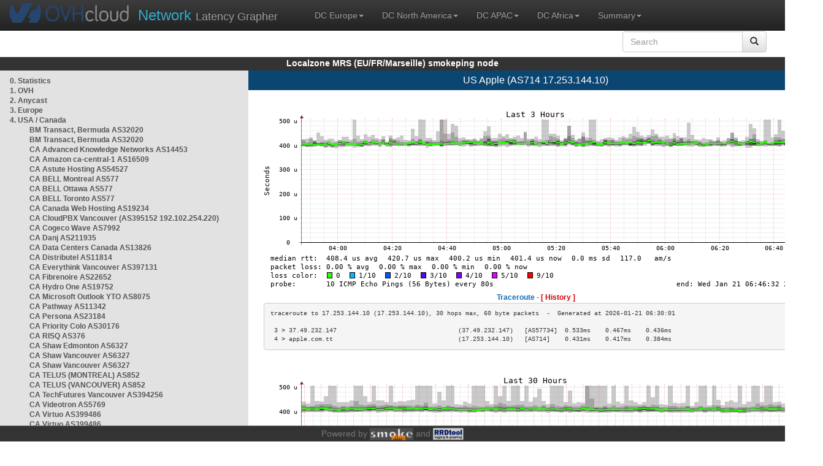

--- FILE ---
content_type: text/html; charset=utf-8
request_url: https://lzmrs-a.smokeping.ovh.net/smokeping?target=USA.AS714
body_size: 4958
content:
<!doctype html>
<html lang="en">
	<head>
	<title>OVHcloud.com latency grapher for  US Apple (AS714 17.253.144.10)</title>
		<meta charset="UTF-8">
        	<!-- CSS for weathermap_ovh -->
	        <link rel="stylesheet" type="text/css" href="/css/smokeping_ovh.css" />
        	<!-- jQuery needed for dropdown menu -->
	        <script src="/js/jquery-1.11.3.min.js"></script>
        	<!-- Latest compiled and minified CSS -->
	        <link rel="stylesheet" type="text/css" href="/css/bootstrap.min.css">
        	<!-- Optional theme -->
	        <link rel="stylesheet" type="text/css" href="/css/bootstrap-theme.min.css">
        	<link rel="stylesheet" type="text/css" href="/css/bootstrap-submenu.min.css">
	        <!-- Latest compiled and minified JavaScript -->
	        <script src="/js/bootstrap.min.js" ></script>
        	<script src="/js/bootstrap-submenu.js"></script>
	        <!-- Smokeping Functions -->
        	<!--<script type="text/javascript" src="/js/smokeping_ovh.js"></script>-->
					<script type="text/javascript" src="/js/summary.js"></script>

		<link rel="shortcut icon" href="/favicon.ico">
		<meta http-equiv="Cache-Control" content="no-cache">
		<meta http-equiv="Pragma" CONTENT="no-cache">
		<meta http-equiv="Refresh" CONTENT="80">
		<meta charset="utf-8"> 
		<link rel="SHORTCUT ICON" href="/images/favicon.ico">

	</head>
	<body>
    		<header class="navbar navbar-inverse navbar-static-top bs-docs-nav">
	        <div class="content">
        	    <div class="navbar-header">
                	<a href="http://www.ovhcloud.com" target="_blank" title="OVHcloud.com Website"><img alt="OVHcloud.com" src="images/header_logo.png" class="navbar-brand-img"/></a>
	                <a href="" onClick="javascript:window.location.reload();" class="navbar-brand" title="Reload"><span class="navbar-brand2">Network </span>Latency Grapher</a>
        	    </div>
	            <nav class="collapse navbar-collapse bs-navbar-collapse">
        	        <ul class="nav navbar-nav navbar-left">
                	    <li class="dropdown">
                        	<a href="#" class="dropdown-toggle" data-toggle="dropdown">DC Europe<b class="caret"></b></a>
	                            <ul class="dropdown-menu">
																 
								<li><a class="hash de" href="http://fra1-lim.smokeping.ovh.net/smokeping??&target=USA.AS714&">FRA1-LIM (EU/DE/Frankfurt/Limburg)</a></li>
																								 
								<li><a class="hash fr" href="http://lil1-rbx.smokeping.ovh.net/smokeping??&target=USA.AS714&">LIL1-RBX (EU/FR/Lille-Roubaix)</a></li>
																								 
								<li><a class="hash fr" href="http://lil2-gra.smokeping.ovh.net/smokeping??&target=USA.AS714&">LIL2-GRA (EU/FR/Gravelines)</a></li>
																								 
								<li><a class="hash gb" href="http://lon1-eri.smokeping.ovh.net/smokeping??&target=USA.AS714&">LON1-ERI (EU/UK/London)</a></li>
																								 
								<li><a class="hash fr" href="http://sxb1-sbg.smokeping.ovh.net/smokeping??&target=USA.AS714&">SXB1-SBG (EU/FR/Strasbourg)</a></li>
																								 
								<li><a class="hash pl" href="http://waw1-oza.smokeping.ovh.net/smokeping??&target=USA.AS714&">WAW1-OZA (EU/PL/Warsaw)</a></li>
																								 
								<li><a class="hash fr" href="http://par3-cch01.smokeping.ovh.net/smokeping??&target=USA.AS714&">PAR3-CCH01 (EU/FR/Paris)</a></li>
																								 
								<li><a class="hash fr" href="http://par3-ieb01.smokeping.ovh.net/smokeping??&target=USA.AS714&">PAR3-IEB01 (EU/FR/Paris)</a></li>
																								 
								<li><a class="hash fr" href="http://par3-mr901.smokeping.ovh.net/smokeping??&target=USA.AS714&">PAR3-MR901 (EU/FR/Paris)</a></li>
																								 
								<li><a class="hash it" href="http://mil1-zvf01.smokeping.ovh.net/smokeping??&target=USA.AS714&">MIL1-ZVF (EU/IT/Milan A)</a></li>
																																																																																																																																																								 
								<li><a class="hash nl" href="http://lzams-a.smokeping.ovh.net/smokeping??&target=USA.AS714&">Localzone AMS (EU/NL/Amsterdam)</a></li>
																								 
								<li><a class="hash be" href="http://lzbru-a.smokeping.ovh.net/smokeping??&target=USA.AS714&">Localzone BRU (EU/BE/Brussels)</a></li>
																								 
								<li><a class="hash lu" href="http://lzlux-a.smokeping.ovh.net/smokeping??&target=USA.AS714&">Localzone LUX (EU/LU/Luxembourg)</a></li>
																								 
								<li><a class="hash es" href="http://lzmad-a.smokeping.ovh.net/smokeping??&target=USA.AS714&">Localzone MAD (EU/ES/Madrid)</a></li>
																								 
								<li><a class="hash pt" href="http://lzlis-a.smokeping.ovh.net/smokeping??&target=USA.AS714&">Localzone LIS (EU/PT/Lisboa)</a></li>
																								 
								<li><a class="hash ch" href="http://lzzrh-a.smokeping.ovh.net/smokeping??&target=USA.AS714&">Localzone ZRH (EU/CH/Zurich)</a></li>
																								 
								<li><a class="hash at" href="http://lzvie-a.smokeping.ovh.net/smokeping??&target=USA.AS714&">Localzone VIE (EU/AT/Vienna)</a></li>
																								 
								<li><a class="hash cz" href="http://lzprg-a.smokeping.ovh.net/smokeping??&target=USA.AS714&">Localzone PRG (EU/CZ/Prague)</a></li>
																								 
								<li><a class="hash bg" href="http://lzsof-a.smokeping.ovh.net/smokeping??&target=USA.AS714&">Localzone SOF (EU/BG/Sofia)</a></li>
																								 
								<li><a class="hash ro" href="http://lzbuh-a.smokeping.ovh.net/smokeping??&target=USA.AS714&">Localzone BUH (EU/RO/Bucharest)</a></li>
																								 
								<li><a class="hash fr" href="http://lzmrs-a.smokeping.ovh.net/smokeping??&target=USA.AS714&">Localzone MRS (EU/FR/Marseille)</a></li>
																								 
								<li><a class="hash it" href="http://lzmil-a.smokeping.ovh.net/smokeping??&target=USA.AS714&">Localzone MIL (EU/IT/Milan)</a></li>
																								 
								<li><a class="hash gb" href="http://lzmnc-a.smokeping.ovh.net/smokeping??&target=USA.AS714&">Localzone MNC (EU/GB/Manchester)</a></li>
																								 
								<li><a class="hash ie" href="http://lzdln-a.smokeping.ovh.net/smokeping??&target=USA.AS714&">Localzone DLN (EU/IE/Dublin)</a></li>
																								 
								<li><a class="hash dk" href="http://lzcph-a.smokeping.ovh.net/smokeping??&target=USA.AS714&">Localzone CPH (EU/DK/Copenhagen)</a></li>
																								 
								<li><a class="hash no" href="http://lzosl-a.smokeping.ovh.net/smokeping??&target=USA.AS714&">Localzone OSL (EU/NO/Oslo)</a></li>
																								 
								<li><a class="hash se" href="http://lzsto-a.smokeping.ovh.net/smokeping??&target=USA.AS714&">Localzone STO (EU/SE/Stockholm)</a></li>
																								 
								<li><a class="hash fi" href="http://lzhel-a.smokeping.ovh.net/smokeping??&target=USA.AS714&">Localzone HEL (EU/FI/Helsinki)</a></li>
																																																																																																																																																																																																																																								</ul>
                	    </li>
			    <li class="dropdown">
                                <a href="#" class="dropdown-toggle" data-toggle="dropdown">DC North America<b class="caret"></b></a>
                                    <ul class="dropdown-menu">
																																																																																																																																																																																																						 
									<li><a class="hash us" href="http://pdx1-hil.smokeping.ovh.net/smokeping??&target=USA.AS714&">PDX1-HIL (US/US2/Oregon)</a></li>
																											 
									<li><a class="hash us" href="http://was1-vin.smokeping.ovh.net/smokeping??&target=USA.AS714&">WAS1-VIN (US/US1/Virginia)</a></li>
																											 
									<li><a class="hash ca" href="http://ymq1-bhs.smokeping.ovh.net/smokeping??&target=USA.AS714&">YMQ1-BHS (CA/QC/Beauharnois)</a></li>
																											 
									<li><a class="hash ca" href="http://yto1-yyz01.smokeping.ovh.net/smokeping??&target=USA.AS714&">YTO1-YYZ01 (CA/Toronto)</a></li>
																																																																																																																																																																																																																																																																																																																																																																																																																																							 
									<li><a class="hash us" href="http://lzatl-a.smokeping.ovh.net/smokeping??&target=USA.AS714&">Localzone ATL (US/US/Atlanta)</a></li>
																											 
									<li><a class="hash us" href="http://lzbos-a.smokeping.ovh.net/smokeping??&target=USA.AS714&">Localzone BOS (US/US/Boston)</a></li>
																											 
									<li><a class="hash us" href="http://lzchi-a.smokeping.ovh.net/smokeping??&target=USA.AS714&">Localzone CHI (US/US/Chicago)</a></li>
																											 
									<li><a class="hash us" href="http://lzdal-a.smokeping.ovh.net/smokeping??&target=USA.AS714&">Localzone DAL (US/US/Dallas)</a></li>
																											 
									<li><a class="hash us" href="http://lzden-a.smokeping.ovh.net/smokeping??&target=USA.AS714&">Localzone DEN (US/US/Denver)</a></li>
																											 
									<li><a class="hash us" href="http://lzlax-a.smokeping.ovh.net/smokeping??&target=USA.AS714&">Localzone LAX (US/US/Los Angeles)</a></li>
																											 
									<li><a class="hash us" href="http://lzmia-a.smokeping.ovh.net/smokeping??&target=USA.AS714&">Localzone MIA (US/US/Miami)</a></li>
																											 
									<li><a class="hash us" href="http://lznyc-a.smokeping.ovh.net/smokeping??&target=USA.AS714&">Localzone NYC (US/US/New York)</a></li>
																											 
									<li><a class="hash us" href="http://lzpao-a.smokeping.ovh.net/smokeping??&target=USA.AS714&">Localzone PAO (US/US/Palo Alto)</a></li>
																											 
									<li><a class="hash us" href="http://lzsea-a.smokeping.ovh.net/smokeping??&target=USA.AS714&">Localzone SEA (US/US/Seattle)</a></li>
																											 
									<li><a class="hash us" href="http://lzstl-a.smokeping.ovh.net/smokeping??&target=USA.AS714&">Localzone STL (US/US/Saint-Louis)</a></li>
																											 
									<li><a class="hash us" href="http://lzslc-a.smokeping.ovh.net/smokeping??&target=USA.AS714&">Localzone SLC (US/US/Salt Lake City)</a></li>
																																				                                    </ul>
                            </li>
			    <li class="dropdown">
                                <a href="#" class="dropdown-toggle" data-toggle="dropdown">DC APAC<b class="caret"></b></a>
                                    <ul class="dropdown-menu">
																																																																																																																																																																																																																																																																														 
									<li><a class="hash sg" href="http://sin1-sgcs2.smokeping.ovh.net/smokeping??&target=USA.AS714&">SIN-SGCS2 (SG/Singapore)</a></li>
																											 
									<li><a class="hash au" href="http://syd1-sy2.smokeping.ovh.net/smokeping??&target=USA.AS714&">SYD-SY2 (AUS/Sydney)</a></li>
																											 
									<li><a class="hash in" href="http://bom1-ynm1.smokeping.ovh.net/smokeping??&target=USA.AS714&">BOM1-YNM1 (IN/Mumbai)</a></li>
																																																																																																																																																																																																																																																																																																																																																																																																																																																																																																																																																																																																																		                                    </ul>
                            </li>
                	    <li class="dropdown">
                        	<a href="#" class="dropdown-toggle" data-toggle="dropdown">DC Africa<b class="caret"></b></a>
	                            <ul class="dropdown-menu">
																																																																																																																																																																																																																																																																																																																																																																																																																																																																																																																																																																																																																																																																																																																																																																																																																 
								<li><a class="hash ma" href="http://lzrba-a.smokeping.ovh.net/smokeping??&target=USA.AS714&">Localzone RBA (AF/MA/Rabat)</a></li>
																								</ul>
                	    </li>
															<li class="dropdown">
															<a href="#" class="dropdown-toggle" data-toggle="dropdown">Summary<b class="caret"></b></a>
                                    <ul class="dropdown-menu">
																			<li><a class="hash summary" href="/smokeping/#dc-pop-latency-matrix">DC/POP Latency Matrix</a></li>
																			<li><a class="hash summary" href="/smokeping/#dc-dc-latency-matrix">DC/DC Latency Matrix</a></li>
																		</ul>
														</li>
			</ul>
			<div class="nav navbar-nav navbar-right">
			        <form class="navbar-form" role="search" method="get" action="smokeping" enctype="multipart/form-data" name="hswitch">
			        <div class="input-group">
			            <input type="text" class="form-control" placeholder="Search" name="filter" onchange="hswitch.submit()">
			            <div class="input-group-btn">
			             	<button class="btn btn-default" type="submit"><i class="glyphicon glyphicon-search"></i></button>
			            </div>
			        </div>
			        </form>
			</div>
		    </nav>
		</div>
		</header>

	    	<div id="smokeping_title">Localzone MRS (EU/FR/Marseille) smokeping node</div>
	
		<div class="content">
			<div style="display: table-row" class="content">
				<div id="menu"><ul class="menu"><li class="menuitem"><a class="link" HREF="?target=_charts">0.&nbsp;Statistics</a>&nbsp;&nbsp;</li>
<li class="menuitem"><a class="link" HREF="?target=OVH">1.&nbsp;OVH</a>&nbsp;&nbsp;&nbsp;&nbsp;&nbsp;&nbsp;&nbsp;&nbsp;&nbsp;</li>
<li class="menuitem"><a class="link" HREF="?target=ANYCAST">2.&nbsp;Anycast</a>&nbsp;&nbsp;&nbsp;&nbsp;&nbsp;</li>
<li class="menuitem"><a class="link" HREF="?target=EMEA">3.&nbsp;Europe</a>&nbsp;&nbsp;&nbsp;&nbsp;&nbsp;&nbsp;</li>
<li class="active"><a class="link" HREF="?target=USA">4.&nbsp;USA&nbsp;/&nbsp;Canada</a></li>
<ul class="active"><ul class="menu"><li class="menuitem"><a class="link" HREF="?target=USA.AS32020-2">BM&nbsp;Transact,&nbsp;Bermuda&nbsp;AS32020</a></li>
<li class="menuitem"><a class="link" HREF="?target=USA.AS32020-1">BM&nbsp;Transact,&nbsp;Bermuda&nbsp;AS32020</a></li>
<li class="menuitem"><a class="link" HREF="?target=USA.AS14453">CA&nbsp;Advanced&nbsp;Knowledge&nbsp;Networks&nbsp;AS14453</a></li>
<li class="menuitem"><a class="link" HREF="?target=USA.AS16509-ca-central-1">CA&nbsp;Amazon&nbsp;ca-central-1&nbsp;AS16509</a></li>
<li class="menuitem"><a class="link" HREF="?target=USA.AS54527">CA&nbsp;Astute&nbsp;Hosting&nbsp;AS54527</a></li>
<li class="menuitem"><a class="link" HREF="?target=USA.AS577-1">CA&nbsp;BELL&nbsp;Montreal&nbsp;AS577</a></li>
<li class="menuitem"><a class="link" HREF="?target=USA.AS577-2">CA&nbsp;BELL&nbsp;Ottawa&nbsp;AS577</a></li>
<li class="menuitem"><a class="link" HREF="?target=USA.AS577">CA&nbsp;BELL&nbsp;Toronto&nbsp;AS577</a></li>
<li class="menuitem"><a class="link" HREF="?target=USA.AS19234">CA&nbsp;Canada&nbsp;Web&nbsp;Hosting&nbsp;AS19234</a></li>
<li class="menuitem"><a class="link" HREF="?target=USA.AS395152">CA&nbsp;CloudPBX&nbsp;Vancouver&nbsp;(AS395152&nbsp;192.102.254.220)</a></li>
<li class="menuitem"><a class="link" HREF="?target=USA.AS7992">CA&nbsp;Cogeco&nbsp;Wave&nbsp;AS7992</a></li>
<li class="menuitem"><a class="link" HREF="?target=USA.AS211935">CA&nbsp;Danj&nbsp;AS211935</a></li>
<li class="menuitem"><a class="link" HREF="?target=USA.AS13826">CA&nbsp;Data&nbsp;Centers&nbsp;Canada&nbsp;AS13826</a></li>
<li class="menuitem"><a class="link" HREF="?target=USA.AS11814">CA&nbsp;Distributel&nbsp;AS11814</a></li>
<li class="menuitem"><a class="link" HREF="?target=USA.AS397131">CA&nbsp;Everythink&nbsp;Vancouver&nbsp;AS397131</a></li>
<li class="menuitem"><a class="link" HREF="?target=USA.AS22652">CA&nbsp;Fibrenoire&nbsp;AS22652</a></li>
<li class="menuitem"><a class="link" HREF="?target=USA.AS19752">CA&nbsp;Hydro&nbsp;One&nbsp;AS19752</a></li>
<li class="menuitem"><a class="link" HREF="?target=USA.AS8075-outlook-yto">CA&nbsp;Microsoft&nbsp;Outlook&nbsp;YTO&nbsp;AS8075</a></li>
<li class="menuitem"><a class="link" HREF="?target=USA.AS11342">CA&nbsp;Pathway&nbsp;AS11342</a></li>
<li class="menuitem"><a class="link" HREF="?target=USA.AS23184">CA&nbsp;Persona&nbsp;AS23184</a></li>
<li class="menuitem"><a class="link" HREF="?target=USA.AS30176">CA&nbsp;Priority&nbsp;Colo&nbsp;AS30176</a></li>
<li class="menuitem"><a class="link" HREF="?target=USA.AS376">CA&nbsp;RISQ&nbsp;AS376</a></li>
<li class="menuitem"><a class="link" HREF="?target=USA.AS6327">CA&nbsp;Shaw&nbsp;Edmonton&nbsp;AS6327</a></li>
<li class="menuitem"><a class="link" HREF="?target=USA.AS6327-3">CA&nbsp;Shaw&nbsp;Vancouver&nbsp;AS6327</a></li>
<li class="menuitem"><a class="link" HREF="?target=USA.AS6327-2">CA&nbsp;Shaw&nbsp;Vancouver&nbsp;AS6327</a></li>
<li class="menuitem"><a class="link" HREF="?target=USA.AS852-4">CA&nbsp;TELUS&nbsp;(MONTREAL)&nbsp;AS852</a></li>
<li class="menuitem"><a class="link" HREF="?target=USA.AS852-3">CA&nbsp;TELUS&nbsp;(VANCOUVER)&nbsp;AS852</a></li>
<li class="menuitem"><a class="link" HREF="?target=USA.AS394256">CA&nbsp;TechFutures&nbsp;Vancouver&nbsp;AS394256</a></li>
<li class="menuitem"><a class="link" HREF="?target=USA.AS5769">CA&nbsp;Videotron&nbsp;AS5769</a></li>
<li class="menuitem"><a class="link" HREF="?target=USA.AS399486-4">CA&nbsp;Virtuo&nbsp;AS399486</a></li>
<li class="menuitem"><a class="link" HREF="?target=USA.AS399486-7">CA&nbsp;Virtuo&nbsp;AS399486</a></li>
<li class="menuitem"><a class="link" HREF="?target=USA.AS399486-5">CA&nbsp;Virtuo&nbsp;AS399486</a></li>
<li class="menuitem"><a class="link" HREF="?target=USA.AS399486-9">CA&nbsp;Virtuo&nbsp;AS399486</a></li>
<li class="menuitem"><a class="link" HREF="?target=USA.AS399486-11">CA&nbsp;Virtuo&nbsp;AS399486</a></li>
<li class="menuitem"><a class="link" HREF="?target=USA.AS399486-6">CA&nbsp;Virtuo&nbsp;AS399486</a></li>
<li class="menuitem"><a class="link" HREF="?target=USA.AS399486-10">CA&nbsp;Virtuo&nbsp;AS399486</a></li>
<li class="menuitem"><a class="link" HREF="?target=USA.AS399486">CA&nbsp;Virtuo&nbsp;AS399486</a></li>
<li class="menuitem"><a class="link" HREF="?target=USA.AS399486-8">CA&nbsp;Virtuo&nbsp;AS399486</a></li>
<li class="menuitem"><a class="link" HREF="?target=USA.AS399486-12">CA&nbsp;Virtuo&nbsp;AS399486</a></li>
<li class="menuitem"><a class="link" HREF="?target=USA.AS399486-3">CA&nbsp;Virtuo&nbsp;AS399486</a></li>
<li class="menuitem"><a class="link" HREF="?target=USA.AS399486-2">CA&nbsp;Virtuo&nbsp;AS399486</a></li>
<li class="menuitem"><a class="link" HREF="?target=USA.AS49544-5">CA&nbsp;i3D&nbsp;Canada,&nbsp;Montreal&nbsp;AS49544</a></li>
<li class="menuitem"><a class="link" HREF="?target=USA.AS32613">CA&nbsp;iWeb&nbsp;Tech&nbsp;AS32613</a></li>
<li class="menuitem"><a class="link" HREF="?target=USA.AS21351-GP">GP&nbsp;Canal+&nbsp;Telecom&nbsp;AS21351</a></li>
<li class="menuitem"><a class="link" HREF="?target=USA.AS36511">MF&nbsp;Dauphin&nbsp;Telecom&nbsp;AS36511</a></li>
<li class="menuitem"><a class="link" HREF="?target=USA.AS21351-MQ">MQ&nbsp;Canal+&nbsp;Telecom&nbsp;AS21351</a></li>
<li class="menuitem"><a class="link" HREF="?target=USA.AS7018-1">US&nbsp;AT&T&nbsp;AS7018</a></li>
<li class="menuitem"><a class="link" HREF="?target=USA.AS7018-2">US&nbsp;AT&T&nbsp;AS7018</a></li>
<li class="menuitem"><a class="link" HREF="?target=USA.AS7018">US&nbsp;AT&T&nbsp;AS7018</a></li>
<li class="menuitem"><a class="link" HREF="?target=USA.AS7018-3">US&nbsp;AT&T&nbsp;AS7018</a></li>
<li class="menuitem"><a class="link" HREF="?target=USA.AS7132">US&nbsp;AT&T&nbsp;AS7132</a></li>
<li class="menuitem"><a class="link" HREF="?target=USA.AS20940">US&nbsp;Akamai&nbsp;Techno.&nbsp;AS20940</a></li>
<li class="menuitem"><a class="link" HREF="?target=USA.AS16509-us-east-1">US&nbsp;Amazon&nbsp;us-east-1&nbsp;AS16509</a></li>
<li class="menuitem"><a class="link" HREF="?target=USA.AS16509-us-east-2">US&nbsp;Amazon&nbsp;us-east-2&nbsp;AS16509</a></li>
<li class="menuitem"><a class="link" HREF="?target=USA.AS16509-us-gov-west-1">US&nbsp;Amazon&nbsp;us-gov-west-1&nbsp;AS16509</a></li>
<li class="menuitem"><a class="link" HREF="?target=USA.AS16509-us-west-1">US&nbsp;Amazon&nbsp;us-west-1&nbsp;AS16509</a></li>
<li class="menuitem"><a class="link" HREF="?target=USA.AS16509-us-west-2">US&nbsp;Amazon&nbsp;us-west-2&nbsp;AS16509</a></li>
<li class="menuactive"><a class="active" HREF="?target=USA.AS714">US&nbsp;Apple&nbsp;AS714</a></li>
<li class="menuitem"><a class="link" HREF="?target=USA.AS714-1">US&nbsp;Apple&nbsp;AS714</a></li>
<li class="menuitem"><a class="link" HREF="?target=USA.AS22773-cdns1-v4">US&nbsp;COX&nbsp;AS22773&nbsp;-&nbsp;CDNS1&nbsp;v4</a></li>
<li class="menuitem"><a class="link" HREF="?target=USA.AS22773-CA">US&nbsp;COX&nbsp;AS22773&nbsp;-&nbsp;California</a></li>
<li class="menuitem"><a class="link" HREF="?target=USA.AS22773-FL">US&nbsp;COX&nbsp;AS22773&nbsp;-&nbsp;Florida</a></li>
<li class="menuitem"><a class="link" HREF="?target=USA.AS22773-LA">US&nbsp;COX&nbsp;AS22773&nbsp;-&nbsp;Louisinia</a></li>
<li class="menuitem"><a class="link" HREF="?target=USA.AS22773-NV">US&nbsp;COX&nbsp;AS22773&nbsp;-&nbsp;Nevada</a></li>
<li class="menuitem"><a class="link" HREF="?target=USA.AS22773-OK">US&nbsp;COX&nbsp;AS22773&nbsp;-&nbsp;Oklahoma</a></li>
<li class="menuitem"><a class="link" HREF="?target=USA.AS22773-VA">US&nbsp;COX&nbsp;AS22773&nbsp;-&nbsp;Virginia</a></li>
<li class="menuitem"><a class="link" HREF="?target=USA.AS11492">US&nbsp;Cable&nbsp;One&nbsp;-&nbsp;Sparklight&nbsp;AS11492</a></li>
<li class="menuitem"><a class="link" HREF="?target=USA.AS20115">US&nbsp;Charter&nbsp;AS20115</a></li>
<li class="menuitem"><a class="link" HREF="?target=USA.AS20473">US&nbsp;Choopa,&nbsp;LLC&nbsp;AS20473</a></li>
<li class="menuitem"><a class="link" HREF="?target=USA.AS13335-4">US&nbsp;CloudFlare&nbsp;-&nbsp;Atlanta&nbsp;AS13335</a></li>
<li class="menuitem"><a class="link" HREF="?target=USA.AS13335-1">US&nbsp;CloudFlare&nbsp;-&nbsp;Dallas&nbsp;AS13335</a></li>
<li class="menuitem"><a class="link" HREF="?target=USA.AS13335-3">US&nbsp;CloudFlare&nbsp;-&nbsp;Miami&nbsp;AS13335</a></li>
<li class="menuitem"><a class="link" HREF="?target=USA.AS13335">US&nbsp;CloudFlare&nbsp;AS13335</a></li>
<li class="menuitem"><a class="link" HREF="?target=USA.AS23520">US&nbsp;Columbus&nbsp;Networks&nbsp;CWC&nbsp;AS23520</a></li>
<li class="menuitem"><a class="link" HREF="?target=USA.AS7922-GA-ATLANTA">US&nbsp;Comcast&nbsp;ATLANTA&nbsp;AS7922</a></li>
<li class="menuitem"><a class="link" HREF="?target=USA.AS7922-CO-DENVER">US&nbsp;Comcast&nbsp;DENVER&nbsp;AS7922</a></li>
<li class="menuitem"><a class="link" HREF="?target=USA.AS7922">US&nbsp;Comcast&nbsp;PHILADELPHIA&nbsp;AS7922</a></li>
<li class="menuitem"><a class="link" HREF="?target=USA.AS14061-USA-NYC2-1">US&nbsp;Digital&nbsp;Ocean&nbsp;NYC2-1&nbsp;AS14061</a></li>
<li class="menuitem"><a class="link" HREF="?target=USA.AS32934">US&nbsp;FACEBOOK&nbsp;AS32934</a></li>
<li class="menuitem"><a class="link" HREF="?target=USA.AS32934-2">US&nbsp;FACEBOOK&nbsp;AS32934-2</a></li>
<li class="menuitem"><a class="link" HREF="?target=USA.AS174-FDCServers-v6">US&nbsp;FDCServers</a>&nbsp;&nbsp;</li>
<li class="menuitem"><a class="link" HREF="?target=USA.AS174-FDCServers">US&nbsp;FDCServers</a>&nbsp;&nbsp;</li>
<li class="menuitem"><a class="link" HREF="?target=USA.AS54113-1">US&nbsp;Fastlyt&nbsp;AS54113</a></li>
<li class="menuitem"><a class="link" HREF="?target=USA.AS5650-FL">US&nbsp;Frontier&nbsp;Communications&nbsp;-&nbsp;Florida&nbsp;AS5650</a></li>
<li class="menuitem"><a class="link" HREF="?target=USA.AS5650">US&nbsp;Frontier&nbsp;Communications&nbsp;AS5650</a></li>
<li class="menuitem"><a class="link" HREF="?target=USA.AS19186">US&nbsp;GMCHOSTING&nbsp;AS19186</a></li>
<li class="menuitem"><a class="link" HREF="?target=USA.AS26496">US&nbsp;GoDaddy&nbsp;AS26496</a></li>
<li class="menuitem"><a class="link" HREF="?target=USA.AS15169-1">US&nbsp;Google&nbsp;Inc.&nbsp;AS15169</a></li>
<li class="menuitem"><a class="link" HREF="?target=USA.AS29802">US&nbsp;Hivelocity&nbsp;AS29802</a></li>
<li class="menuitem"><a class="link" HREF="?target=USA.AS6939">US&nbsp;Hurricane&nbsp;Electric&nbsp;AS6939</a></li>
<li class="menuitem"><a class="link" HREF="?target=USA.AS30036-GEORGIA">US&nbsp;Mediacom&nbsp;GEORGIA&nbsp;AS30036</a></li>
<li class="menuitem"><a class="link" HREF="?target=USA.AS30036-IOWA">US&nbsp;Mediacom&nbsp;IOWA&nbsp;AS30036</a></li>
<li class="menuitem"><a class="link" HREF="?target=USA.AS4201">US&nbsp;Oregon&nbsp;State&nbsp;University&nbsp;AS4201</a></li>
<li class="menuitem"><a class="link" HREF="?target=USA.AS3856">US&nbsp;PACKET&nbsp;CLEARING&nbsp;HOUSE&nbsp;AS3856&nbsp;/&nbsp;AS42</a></li>
<li class="menuitem"><a class="link" HREF="?target=USA.AS3737">US&nbsp;PenTeleData&nbsp;AS3737</a></li>
<li class="menuitem"><a class="link" HREF="?target=USA.AS209">US&nbsp;QWEST&nbsp;AS209</a></li>
<li class="menuitem"><a class="link" HREF="?target=USA.AS209-AZ">US&nbsp;QWEST&nbsp;AS209&nbsp;-&nbsp;Arizona</a></li>
<li class="menuitem"><a class="link" HREF="?target=USA.AS1239-1">US&nbsp;Sprint&nbsp;AS1239</a></li>
<li class="menuitem"><a class="link" HREF="?target=USA.AS19108">US&nbsp;Suddenlink&nbsp;AS19108</a></li>
<li class="menuitem"><a class="link" HREF="?target=USA.AS4323">US&nbsp;TW&nbsp;Telecom&nbsp;AS4323</a></li>
<li class="menuitem"><a class="link" HREF="?target=USA.AS33363">US&nbsp;TWC&nbsp;-&nbsp;Spectrum&nbsp;AS33363</a></li>
<li class="menuitem"><a class="link" HREF="?target=USA.AS7843">US&nbsp;TWC&nbsp;-&nbsp;Spectrum&nbsp;AS7843</a></li>
<li class="menuitem"><a class="link" HREF="?target=USA.AS701">US&nbsp;Verizon&nbsp;AS701</a></li>
<li class="menuitem"><a class="link" HREF="?target=USA.AS701-2">US&nbsp;Verizon&nbsp;AS701</a></li>
<li class="menuitem"><a class="link" HREF="?target=USA.AS10310-2">US&nbsp;Yahoo&nbsp;AS10310</a></li>
<li class="menuitem"><a class="link" HREF="?target=USA.AS6461">US&nbsp;Zayo&nbsp;AS6461</a></li>
<li class="menuitem"><a class="link" HREF="?target=USA.AS49544-22">US&nbsp;i3D&nbsp;United&nbsp;States,&nbsp;Ashburn&nbsp;AS49544</a></li>
<li class="menuitem"><a class="link" HREF="?target=USA.AS49544-23">US&nbsp;i3D&nbsp;United&nbsp;States,&nbsp;Atlanta&nbsp;AS49544</a></li>
<li class="menuitem"><a class="link" HREF="?target=USA.AS49544-24">US&nbsp;i3D&nbsp;United&nbsp;States,&nbsp;Chicago&nbsp;AS49544</a></li>
<li class="menuitem"><a class="link" HREF="?target=USA.AS49544-25">US&nbsp;i3D&nbsp;United&nbsp;States,&nbsp;Dallas&nbsp;AS49544</a></li>
<li class="menuitem"><a class="link" HREF="?target=USA.AS49544-26">US&nbsp;i3D&nbsp;United&nbsp;States,&nbsp;Los&nbsp;Angeles&nbsp;AS49544</a></li>
<li class="menuitem"><a class="link" HREF="?target=USA.AS49544-27">US&nbsp;i3D&nbsp;United&nbsp;States,&nbsp;Newark&nbsp;AS49544</a></li>
<li class="menuitem"><a class="link" HREF="?target=USA.AS49544-28">US&nbsp;i3D&nbsp;United&nbsp;States,&nbsp;Santa&nbsp;Clara&nbsp;AS49544</a></li>
<li class="menuitem"><a class="link" HREF="?target=USA.AS49544-29">US&nbsp;i3D&nbsp;United&nbsp;States,&nbsp;Seattle&nbsp;AS49544</a></li>
<li class="menuitem"><a class="link" HREF="?target=USA.as399486-13">ca&nbsp;virtuo&nbsp;as399486</a></li>
</ul>
</ul><li class="menuitem"><a class="link" HREF="?target=SA">5.&nbsp;South&nbsp;and&nbsp;Central&nbsp;America</a></li>
<li class="menuitem"><a class="link" HREF="?target=APAC">6.&nbsp;APAC</a>&nbsp;&nbsp;&nbsp;&nbsp;&nbsp;&nbsp;&nbsp;&nbsp;</li>
<li class="menuitem"><a class="link" HREF="?target=Africa">7.&nbsp;Africa</a>&nbsp;&nbsp;&nbsp;&nbsp;&nbsp;&nbsp;</li>
<li class="menuitem"><a class="link" HREF="?target=MiddleEast">8.&nbsp;Middle&nbsp;East</a></li>
</ul>
</div>
		        	<div id="cont">
					<div id="graph_title">US Apple (AS714 17.253.144.10)</div>
				        <div id="graphs">
		                	      	
        	              			<div><br/><a href="?displaymode=n;start=2026-01-21%2003:46;end=now;target=USA.AS714"><img src="../cache//USA/AS714_last_10800.png" alt=""/></a></div><div class='tracert'>Traceroute - <a href='?displaymode=t&target=USA.AS714'>[ History ]</a></div><div class='tracert_out'><pre>traceroute to 17.253.144.10 (17.253.144.10), 30 hops max, 60 byte packets  -  Generated at 2026-01-21 06:30:01
<br/> 3 > 37.49.232.147                                 (37.49.232.147)   [AS57734]  0.533ms    0.467ms    0.436ms   <br/> 4 > apple.com.tt                                  (17.253.144.10)   [AS714]    0.431ms    0.417ms    0.384ms   <br/></pre></div><div><br/><a href="?displaymode=n;start=2026-01-20%2000:46;end=now;target=USA.AS714"><img src="../cache//USA/AS714_last_108000.png" alt=""/></a></div><div><br/><a href="?displaymode=n;start=2026-01-11%2006:46;end=now;target=USA.AS714"><img src="../cache//USA/AS714_last_864000.png" alt=""/></a></div><div><br/><a href="?displaymode=n;start=2025-01-26%2006:46;end=now;target=USA.AS714"><img src="../cache//USA/AS714_last_31104000.png" alt=""/></a></div>
         				</div>
				</div>
			</div>
		</div>
<footer>
	<div class="footer">Powered by <A HREF="http://oss.oetiker.ch/smokeping/counter.cgi/2.006011"><img alt="Smokeping" style="height:20px" src="../cache//smokeping.png"></a> and <A HREF="http://oss.oetiker.ch/rrdtool/"><img style="height:20px" src="../cache//rrdtool.png" alt="RRDTool" /></a></div>
</footer>
</body>
</html>

